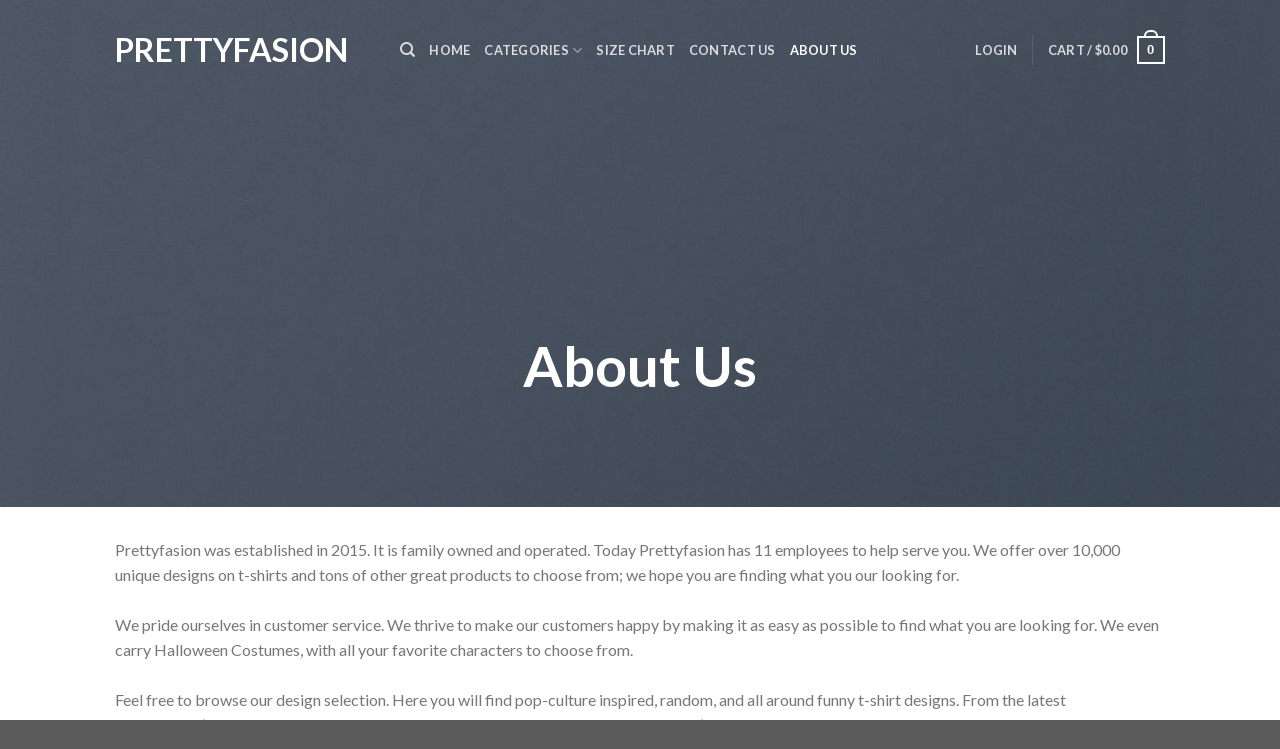

--- FILE ---
content_type: text/html; charset=UTF-8
request_url: https://prettyfasion.com/elements/pages/about/
body_size: 11351
content:
<!DOCTYPE html> <!--[if IE 9 ]><html lang="en-US" class="ie9 loading-site no-js"> <![endif]--> <!--[if IE 8 ]><html lang="en-US" class="ie8 loading-site no-js"> <![endif]--> <!--[if (gte IE 9)|!(IE)]><!--><html lang="en-US" class="loading-site no-js"> <!--<![endif]--><head><meta charset="UTF-8" /><meta name="viewport" content="width=device-width, initial-scale=1.0, maximum-scale=1.0, user-scalable=no" /><link rel="profile" href="https://gmpg.org/xfn/11" /><link rel="pingback" href="https://prettyfasion.com/xmlrpc.php" /> <script>(function(html){html.className = html.className.replace(/\bno-js\b/,'js')})(document.documentElement);</script> <link type="text/css" media="all" href="https://prettyfasion.com/wp-content/cache/autoptimize/css/autoptimize_e36a4d86b6d339faeb2a77408f8f0fc7.css" rel="stylesheet" /><style type="text/css" media="screen">.simplesocialbuttons.simplesocialbuttons_inline .ssb-fb-like{margin:}.simplesocialbuttons.simplesocialbuttons_inline.simplesocial-round-btm-border button{margin:}</style><title>About &#8211; Prettyfasion</title><link rel='dns-prefetch' href='//s.w.org' /><link rel="alternate" type="application/rss+xml" title="Prettyfasion &raquo; Feed" href="https://prettyfasion.com/feed/" /><link rel="alternate" type="application/rss+xml" title="Prettyfasion &raquo; Comments Feed" href="https://prettyfasion.com/comments/feed/" /> <script type="text/javascript">window._wpemojiSettings = {"baseUrl":"https:\/\/s.w.org\/images\/core\/emoji\/12.0.0-1\/72x72\/","ext":".png","svgUrl":"https:\/\/s.w.org\/images\/core\/emoji\/12.0.0-1\/svg\/","svgExt":".svg","source":{"concatemoji":"https:\/\/prettyfasion.com\/wp-includes\/js\/wp-emoji-release.min.js?ver=5.2.4"}};
			!function(a,b,c){function d(a,b){var c=String.fromCharCode;l.clearRect(0,0,k.width,k.height),l.fillText(c.apply(this,a),0,0);var d=k.toDataURL();l.clearRect(0,0,k.width,k.height),l.fillText(c.apply(this,b),0,0);var e=k.toDataURL();return d===e}function e(a){var b;if(!l||!l.fillText)return!1;switch(l.textBaseline="top",l.font="600 32px Arial",a){case"flag":return!(b=d([55356,56826,55356,56819],[55356,56826,8203,55356,56819]))&&(b=d([55356,57332,56128,56423,56128,56418,56128,56421,56128,56430,56128,56423,56128,56447],[55356,57332,8203,56128,56423,8203,56128,56418,8203,56128,56421,8203,56128,56430,8203,56128,56423,8203,56128,56447]),!b);case"emoji":return b=d([55357,56424,55356,57342,8205,55358,56605,8205,55357,56424,55356,57340],[55357,56424,55356,57342,8203,55358,56605,8203,55357,56424,55356,57340]),!b}return!1}function f(a){var c=b.createElement("script");c.src=a,c.defer=c.type="text/javascript",b.getElementsByTagName("head")[0].appendChild(c)}var g,h,i,j,k=b.createElement("canvas"),l=k.getContext&&k.getContext("2d");for(j=Array("flag","emoji"),c.supports={everything:!0,everythingExceptFlag:!0},i=0;i<j.length;i++)c.supports[j[i]]=e(j[i]),c.supports.everything=c.supports.everything&&c.supports[j[i]],"flag"!==j[i]&&(c.supports.everythingExceptFlag=c.supports.everythingExceptFlag&&c.supports[j[i]]);c.supports.everythingExceptFlag=c.supports.everythingExceptFlag&&!c.supports.flag,c.DOMReady=!1,c.readyCallback=function(){c.DOMReady=!0},c.supports.everything||(h=function(){c.readyCallback()},b.addEventListener?(b.addEventListener("DOMContentLoaded",h,!1),a.addEventListener("load",h,!1)):(a.attachEvent("onload",h),b.attachEvent("onreadystatechange",function(){"complete"===b.readyState&&c.readyCallback()})),g=c.source||{},g.concatemoji?f(g.concatemoji):g.wpemoji&&g.twemoji&&(f(g.twemoji),f(g.wpemoji)))}(window,document,window._wpemojiSettings);</script> <script type="text/javascript">(function(a,d){if(a._nsl===d){a._nsl=[];var c=function(){if(a.jQuery===d)setTimeout(c,33);else{for(var b=0;b<a._nsl.length;b++)a._nsl[b].call(a,a.jQuery);a._nsl={push:function(b){b.call(a,a.jQuery)}}}};c()}})(window);</script><script>if (document.location.protocol != "https:") {document.location = document.URL.replace(/^http:/i, "https:");}</script><script type='text/javascript' src='https://prettyfasion.com/wp-includes/js/jquery/jquery.js?ver=1.12.4-wp'></script> <link rel='https://api.w.org/' href='https://prettyfasion.com/wp-json/' /><link rel="EditURI" type="application/rsd+xml" title="RSD" href="https://prettyfasion.com/xmlrpc.php?rsd" /><link rel="wlwmanifest" type="application/wlwmanifest+xml" href="https://prettyfasion.com/wp-includes/wlwmanifest.xml" /><meta name="generator" content="WordPress 5.2.4" /><meta name="generator" content="WooCommerce 3.7.1" /><link rel="canonical" href="https://prettyfasion.com/elements/pages/about/" /><link rel='shortlink' href='https://prettyfasion.com/?p=88' /><link rel="alternate" type="application/json+oembed" href="https://prettyfasion.com/wp-json/oembed/1.0/embed?url=https%3A%2F%2Fprettyfasion.com%2Felements%2Fpages%2Fabout%2F" /><link rel="alternate" type="text/xml+oembed" href="https://prettyfasion.com/wp-json/oembed/1.0/embed?url=https%3A%2F%2Fprettyfasion.com%2Felements%2Fpages%2Fabout%2F&#038;format=xml" /> <script>jQuery(document).ready(function ($) {
	addHoverEffect($);
});

jQuery(document).ajaxComplete(function ($) {
	addHoverEffect($);
});

function addHoverEffect($) {
	jQuery('img').each(function (index) {
		src = jQuery(this).attr('src');
		if (src.split('?')[1] == 'fifu') {
			if ("") {
				jQuery(this).replaceWith('<div id="hover" class=""><div><figure>'.concat(jQuery(this).parent().html()).concat('</figure></div></div>'));
			}
		}
	});
}</script> <script>jQuery(document).ready(function ($) {
	replaceImage($);
	resize($);
	replaceIframe($);
	resize($);
});

jQuery(document).mouseover(function ($) {
	jQuery("a.cart-contents").mouseover(function ($) {
		replaceIframe($);
	});
});

function resize($) {
	var vidSelector = ".post iframe, .page iframe, .widget-content iframe, .product iframe, .wp-admin iframe, .tax-product_cat iframe";
	var resizeVideo = function (sSel) {
		$(sSel).each(function () {
			var $video = $(this),
				$container = $video.parent(),
				iTargetWidth = $container.width();

			if (!$video.attr("data-origwidth")) {
				$video.attr("data-origwidth", $video.attr("width"));
				$video.attr("data-origheight", $video.attr("height"));
			}

			var ratio = iTargetWidth / $video.attr("data-origwidth");

			$video.css("width", iTargetWidth + "px");
			$video.css("height", ($video.attr("data-origheight") * ratio) + "px");
		});
	};
	resizeVideo(vidSelector);
}

function replaceIframe($) {
	jQuery('iframe').each(function (index) {
		var src = jQuery(this).attr('src');
		if (src.indexOf('www.youtube.com') >= 0) {
			var style = jQuery(this).attr('style');
			if (!style) {
				jQuery(this).replaceWith('<div><iframe src="' + src + '" height="3" width="4" allowfullscreen frameborder="0" data-origwidth="4" data-origheight="3" style="width:100%;height:100%"></iframe></div>');
			} else {
				var width = style.split('width: ')[1].split('px')[0];
				if (width < 100) {
					var id = src.split('embed/')[1].split('"')[0];
					jQuery(this).replaceWith('<img src="https://img.youtube.com/vi/' + id + '/default.jpg" class="attachment-shop_thumbnail size-shop_thumbnail wp-post-image">');
				}
			}
		}
	});
}

function replaceImage($) {
	jQuery('img').each(function (index) {
		src = jQuery(this).attr('src');
		if (src.indexOf('www.youtube.com') >= 0)
			jQuery(this).replaceWith('<div><iframe src="' + src + '" height="3" width="4" allowfullscreen frameborder="0"></iframe></div>');
	});
}</script> <meta property="og:title" content="About - Prettyfasion" /><meta property="og:url" content="https://prettyfasion.com/elements/pages/about/" /><meta property="og:site_name" content="Prettyfasion" /><meta name="twitter:card" content="summary_large_image" /><meta name="twitter:title" content="About - Prettyfasion" /> <script type="text/javascript">var ajaxurl = "https://prettyfasion.com/wp-admin/admin-ajax.php";</script><!--[if IE]><link rel="stylesheet" type="text/css" href="https://prettyfasion.com/wp-content/themes/flatsome/assets/css/ie-fallback.css"><script src="//cdnjs.cloudflare.com/ajax/libs/html5shiv/3.6.1/html5shiv.js"></script><script>var head = document.getElementsByTagName('head')[0],style = document.createElement('style');style.type = 'text/css';style.styleSheet.cssText = ':before,:after{content:none !important';head.appendChild(style);setTimeout(function(){head.removeChild(style);}, 0);</script><script src="https://prettyfasion.com/wp-content/themes/flatsome/assets/libs/ie-flexibility.js"></script><![endif]--> <script type="text/javascript">WebFontConfig = {
      google: { families: [ "Lato:regular,700","Lato:regular,400","Lato:regular,700","Dancing+Script", ] }
    };
    (function() {
      var wf = document.createElement('script');
      wf.src = 'https://ajax.googleapis.com/ajax/libs/webfont/1/webfont.js';
      wf.type = 'text/javascript';
      wf.async = 'true';
      var s = document.getElementsByTagName('script')[0];
      s.parentNode.insertBefore(wf, s);
    })();</script> <noscript><style>.woocommerce-product-gallery{ opacity: 1 !important; }</style></noscript></head><body data-rsssl=1 class="page-template page-template-page-transparent-header-light page-template-page-transparent-header-light-php page page-id-88 page-child parent-pageid-45 theme-flatsome woocommerce-no-js lightbox nav-dropdown-has-arrow"><div id="divCoupon"><h4>You has been earn discount 10%</h4></div> <a class="skip-link screen-reader-text" href="#main">Skip to content</a><div id="wrapper"><header id="header" class="header transparent has-transparent has-sticky sticky-jump"><div class="header-wrapper"><div id="masthead" class="header-main nav-dark toggle-nav-dark"><div class="header-inner flex-row container logo-left medium-logo-center" role="navigation"><div id="logo" class="flex-col logo"> <a href="https://prettyfasion.com/" title="Prettyfasion - Cool T-Shirt Designs For Men And Women" rel="home"> Prettyfasion</a></div><div class="flex-col show-for-medium flex-left"><ul class="mobile-nav nav nav-left "><li class="nav-icon has-icon"> <a href="#" data-open="#main-menu" data-pos="left" data-bg="main-menu-overlay" data-color="" class="is-small" aria-controls="main-menu" aria-expanded="false"> <i class="icon-menu" ></i> </a></li></ul></div><div class="flex-col hide-for-medium flex-left
 flex-grow"><ul class="header-nav header-nav-main nav nav-left  nav-uppercase" ><li class="header-search header-search-dropdown has-icon has-dropdown menu-item-has-children"> <a href="#" class="is-small"><i class="icon-search" ></i></a><ul class="nav-dropdown nav-dropdown-default"><li class="header-search-form search-form html relative has-icon"><div class="header-search-form-wrapper"><div class="searchform-wrapper ux-search-box relative is-normal"><form role="search" method="get" class="searchform" action="https://prettyfasion.com/"><div class="flex-row relative"><div class="flex-col flex-grow"> <input type="search" class="search-field mb-0" name="s" value="" placeholder="Search&hellip;" /> <input type="hidden" name="post_type" value="product" /></div><div class="flex-col"> <button type="submit" class="ux-search-submit submit-button secondary button icon mb-0"> <i class="icon-search" ></i> </button></div></div><div class="live-search-results text-left z-top"></div></form></div></div></li></ul></li><li id="menu-item-469" class="menu-item menu-item-type-post_type menu-item-object-page menu-item-home  menu-item-469"><a href="https://prettyfasion.com/" class="nav-top-link">Home</a></li><li id="menu-item-500" class="menu-item menu-item-type-custom menu-item-object-custom menu-item-has-children  menu-item-500 has-dropdown"><a href="#" class="nav-top-link">Categories<i class="icon-angle-down" ></i></a><ul class='nav-dropdown nav-dropdown-default'><li id="menu-item-501" class="menu-item menu-item-type-custom menu-item-object-custom  menu-item-501"><a href="/product-category/Christmas/">Christmas</a></li><li id="menu-item-45783" class="menu-item menu-item-type-custom menu-item-object-custom  menu-item-45783"><a href="/product-category/Thankgiving/">Thankgiving</a></li><li id="menu-item-499" class="menu-item menu-item-type-custom menu-item-object-custom  menu-item-499"><a href="/product-category/halloween/">Halloween</a></li><li id="menu-item-45785" class="menu-item menu-item-type-custom menu-item-object-custom  menu-item-45785"><a href="/product-category/father&#039;s%20day">Father&#8217;s Day</a></li><li id="menu-item-45786" class="menu-item menu-item-type-custom menu-item-object-custom  menu-item-45786"><a href="/product-category/mother&#039;s%20day">Mother&#8217;s Day</a></li><li id="menu-item-45789" class="menu-item menu-item-type-custom menu-item-object-custom  menu-item-45789"><a href="/product-category/autism%20awareness">Autism Awareness</a></li><li id="menu-item-45787" class="menu-item menu-item-type-custom menu-item-object-custom  menu-item-45787"><a href="/product-category/st.%20patrick&#039;s">St. Patrick&#8217;s</a></li></ul></li><li id="menu-item-467" class="menu-item menu-item-type-post_type menu-item-object-page  menu-item-467"><a href="https://prettyfasion.com/elements/pages/size-chart/" class="nav-top-link">Size Chart</a></li><li id="menu-item-263" class="menu-item menu-item-type-post_type menu-item-object-page  menu-item-263"><a href="https://prettyfasion.com/elements/pages/contact/" class="nav-top-link">Contact Us</a></li><li id="menu-item-264" class="menu-item menu-item-type-post_type menu-item-object-page current-menu-item page_item page-item-88 current_page_item active  menu-item-264"><a href="https://prettyfasion.com/elements/pages/about/" class="nav-top-link">About Us</a></li></ul></div><div class="flex-col hide-for-medium flex-right"><ul class="header-nav header-nav-main nav nav-right  nav-uppercase"><li class="account-item has-icon
 "
> <a href="https://prettyfasion.com/my-account/"
 class="nav-top-link nav-top-not-logged-in "
 data-open="#login-form-popup"  > <span> Login </span> </a></li><li class="header-divider"></li><li class="cart-item has-icon has-dropdown"> <a href="https://prettyfasion.com/cart/" title="Cart" class="header-cart-link is-small"> <span class="header-cart-title"> Cart   / <span class="cart-price"><span class="woocommerce-Price-amount amount"><span class="woocommerce-Price-currencySymbol">&#36;</span>0.00</span></span> </span> <span class="cart-icon image-icon"> <strong>0</strong> </span> </a><ul class="nav-dropdown nav-dropdown-default"><li class="html widget_shopping_cart"><div class="widget_shopping_cart_content"><p class="woocommerce-mini-cart__empty-message">No products in the cart.</p></div></li></ul></li></ul></div><div class="flex-col show-for-medium flex-right"><ul class="mobile-nav nav nav-right "><li class="cart-item has-icon"> <a href="https://prettyfasion.com/cart/" class="header-cart-link off-canvas-toggle nav-top-link is-small" data-open="#cart-popup" data-class="off-canvas-cart" title="Cart" data-pos="right"> <span class="cart-icon image-icon"> <strong>0</strong> </span> </a><div id="cart-popup" class="mfp-hide widget_shopping_cart"><div class="cart-popup-inner inner-padding"><div class="cart-popup-title text-center"><h4 class="uppercase">Cart</h4><div class="is-divider"></div></div><div class="widget_shopping_cart_content"><p class="woocommerce-mini-cart__empty-message">No products in the cart.</p></div><div class="cart-sidebar-content relative"></div></div></div></li></ul></div></div><div class="container"><div class="top-divider full-width"></div></div></div><div class="header-bg-container fill"><div class="header-bg-image fill"></div><div class="header-bg-color fill"></div></div></div></header><main id="main" class=""><div id="content" role="main"><div class="banner has-hover has-parallax" id="banner-1493756963"><div class="banner-inner fill"><div class="banner-bg fill" data-parallax="-3" data-parallax-container=".banner" data-parallax-background><div class="bg fill bg-fill "></div><div class="overlay"></div></div><div class="banner-layers container"><div class="fill banner-link"></div><div id="text-box-247004788" class="text-box banner-layer x50 md-x50 lg-x50 y80 md-y80 lg-y80 res-text"><div class="text dark"><div class="text-inner text-center"><h1 class="lead">About Us</h1></div></div></div></div></div><style scope="scope">#banner-1493756963 {
  padding-top: 507px;
}
#banner-1493756963 .bg.bg-loaded {
  background-image: url(https://prettyfasion.com/wp-content/uploads/2016/08/dummy-2.jpg);
}
#banner-1493756963 .overlay {
  background-color: rgba(0, 0, 0, 0.49);
}</style></div><div class="row"  id="row-580069639"><div class="col small-12 large-12"  ><div class="col-inner"  > Prettyfasion was established in 2015. It is family owned and operated. Today Prettyfasion has 11 employees to help serve you. We offer over 10,000 unique designs on t-shirts and tons of other great products to choose from; we hope you are finding what you our looking for.<br><br> We pride ourselves in customer service. We thrive to make our customers happy by making it as easy as possible to find what you are looking for. We even carry Halloween Costumes, with all your favorite characters to choose from.<br><br> Feel free to browse our design selection. Here you will find pop-culture inspired, random, and all around funny t-shirt designs. From the latest phenomenon’s; political scandals to favorite hobbies, activities, causes and interests, it&#8217;s easy to find one-of-a-kind designs and merchandise at Prettyfasion.<br><br> We believe in a future where you can finally get exactly what you want&#8230; and make anything your own. It’s a great way to market your own business, give as a gift or show off your custom t-shirt idea. Whether you’re looking to order one or one hundred shirts, we&#8217;ve got you covered&#8230; literally.<div class="text-center"><div class="is-divider divider clearfix" ></div></div></div></div></div></div></main><footer id="footer" class="footer-wrapper"><div class="footer-widgets footer footer-2 dark"><div class="row dark large-columns-4 mb-0"><div id="nav_menu-10" class="col pb-0 widget widget_nav_menu"><span class="widget-title">INFORMATION</span><div class="is-divider small"></div><div class="menu-information-container"><ul id="menu-information" class="menu"><li id="menu-item-502" class="menu-item menu-item-type-custom menu-item-object-custom menu-item-502"><a href="https://povovu.com/elements/search-box/">Search</a></li><li id="menu-item-503" class="menu-item menu-item-type-post_type menu-item-object-page current-menu-item page_item page-item-88 current_page_item menu-item-503"><a href="https://prettyfasion.com/elements/pages/about/" aria-current="page">About Us</a></li><li id="menu-item-505" class="menu-item menu-item-type-post_type menu-item-object-page menu-item-505"><a href="https://prettyfasion.com/elements/pages/contact/">Contact Us</a></li><li id="menu-item-504" class="menu-item menu-item-type-post_type menu-item-object-page menu-item-504"><a href="https://prettyfasion.com/dmca-notice/">DMCA Notice</a></li><li id="menu-item-506" class="menu-item menu-item-type-post_type menu-item-object-page menu-item-506"><a href="https://prettyfasion.com/elements/pages/size-chart/">Size Chart</a></li></ul></div></div><div id="nav_menu-11" class="col pb-0 widget widget_nav_menu"><span class="widget-title">TERMS</span><div class="is-divider small"></div><div class="menu-terms-container"><ul id="menu-terms" class="menu"><li id="menu-item-17279" class="menu-item menu-item-type-post_type menu-item-object-page menu-item-17279"><a href="https://prettyfasion.com/faqs/">FAQs</a></li><li id="menu-item-508" class="menu-item menu-item-type-post_type menu-item-object-page menu-item-508"><a href="https://prettyfasion.com/return-refund-policy/">Return</a></li><li id="menu-item-511" class="menu-item menu-item-type-post_type menu-item-object-page menu-item-511"><a href="https://prettyfasion.com/shipping/">Shipping</a></li><li id="menu-item-509" class="menu-item menu-item-type-post_type menu-item-object-page menu-item-509"><a href="https://prettyfasion.com/privacy-policy/">Privacy Policy</a></li><li id="menu-item-510" class="menu-item menu-item-type-post_type menu-item-object-page menu-item-510"><a href="https://prettyfasion.com/terms-of-service/">Terms of Service</a></li></ul></div></div><div id="nav_menu-12" class="col pb-0 widget widget_nav_menu"><span class="widget-title">MY ACCOUNT</span><div class="is-divider small"></div><div class="menu-my-account-container"><ul id="menu-my-account" class="menu"><li id="menu-item-519" class="menu-item menu-item-type-post_type menu-item-object-page menu-item-519"><a href="https://prettyfasion.com/my-account/">My Account</a></li><li id="menu-item-518" class="menu-item menu-item-type-post_type menu-item-object-page menu-item-518"><a href="https://prettyfasion.com/wishlist/">My Wishlist</a></li><li id="menu-item-521" class="menu-item menu-item-type-post_type menu-item-object-page menu-item-521"><a href="https://prettyfasion.com/cart/">View Cart</a></li><li id="menu-item-520" class="menu-item menu-item-type-post_type menu-item-object-page menu-item-520"><a href="https://prettyfasion.com/track-order/">Track Your Order</a></li></ul></div></div><div id="text-16" class="col pb-0 widget widget_text"><span class="widget-title">Contact</span><div class="is-divider small"></div><div class="textwidget"><p>Website: prettyfasion.com<br /> Address : 6789 DIANE RD JACKSONVILLE &#8211; FL &#8211; 32277<br /> Phone: (+1)-904 228 6998<br /> Email: <a href="/cdn-cgi/l/email-protection" class="__cf_email__" data-cfemail="ff8f8d9a8b8b86999e8c969091d19c90918b9e9c8bbf98929e9693d19c9092">[email&#160;protected]</a></p></div></div></div></div><div class="absolute-footer dark medium-text-center small-text-center"><div class="container clearfix"><div class="footer-secondary pull-right"><div class="payment-icons inline-block"><div class="payment-icon"><svg version="1.1" xmlns="http://www.w3.org/2000/svg" xmlns:xlink="http://www.w3.org/1999/xlink"  viewBox="0 0 64 32"> <path d="M10.781 7.688c-0.251-1.283-1.219-1.688-2.344-1.688h-8.376l-0.061 0.405c5.749 1.469 10.469 4.595 12.595 10.501l-1.813-9.219zM13.125 19.688l-0.531-2.781c-1.096-2.907-3.752-5.594-6.752-6.813l4.219 15.939h5.469l8.157-20.032h-5.501l-5.062 13.688zM27.72 26.061l3.248-20.061h-5.187l-3.251 20.061h5.189zM41.875 5.656c-5.125 0-8.717 2.72-8.749 6.624-0.032 2.877 2.563 4.469 4.531 5.439 2.032 0.968 2.688 1.624 2.688 2.499 0 1.344-1.624 1.939-3.093 1.939-2.093 0-3.219-0.251-4.875-1.032l-0.688-0.344-0.719 4.499c1.219 0.563 3.437 1.064 5.781 1.064 5.437 0.032 8.97-2.688 9.032-6.843 0-2.282-1.405-4-4.376-5.439-1.811-0.904-2.904-1.563-2.904-2.499 0-0.843 0.936-1.72 2.968-1.72 1.688-0.029 2.936 0.314 3.875 0.752l0.469 0.248 0.717-4.344c-1.032-0.406-2.656-0.844-4.656-0.844zM55.813 6c-1.251 0-2.189 0.376-2.72 1.688l-7.688 18.374h5.437c0.877-2.467 1.096-3 1.096-3 0.592 0 5.875 0 6.624 0 0 0 0.157 0.688 0.624 3h4.813l-4.187-20.061h-4zM53.405 18.938c0 0 0.437-1.157 2.064-5.594-0.032 0.032 0.437-1.157 0.688-1.907l0.374 1.72c0.968 4.781 1.189 5.781 1.189 5.781-0.813 0-3.283 0-4.315 0z"></path> </svg></div><div class="payment-icon"><svg version="1.1" xmlns="http://www.w3.org/2000/svg" xmlns:xlink="http://www.w3.org/1999/xlink"  viewBox="0 0 64 32"> <path d="M35.255 12.078h-2.396c-0.229 0-0.444 0.114-0.572 0.303l-3.306 4.868-1.4-4.678c-0.088-0.292-0.358-0.493-0.663-0.493h-2.355c-0.284 0-0.485 0.28-0.393 0.548l2.638 7.745-2.481 3.501c-0.195 0.275 0.002 0.655 0.339 0.655h2.394c0.227 0 0.439-0.111 0.569-0.297l7.968-11.501c0.191-0.275-0.006-0.652-0.341-0.652zM19.237 16.718c-0.23 1.362-1.311 2.276-2.691 2.276-0.691 0-1.245-0.223-1.601-0.644-0.353-0.417-0.485-1.012-0.374-1.674 0.214-1.35 1.313-2.294 2.671-2.294 0.677 0 1.227 0.225 1.589 0.65 0.365 0.428 0.509 1.027 0.404 1.686zM22.559 12.078h-2.384c-0.204 0-0.378 0.148-0.41 0.351l-0.104 0.666-0.166-0.241c-0.517-0.749-1.667-1-2.817-1-2.634 0-4.883 1.996-5.321 4.796-0.228 1.396 0.095 2.731 0.888 3.662 0.727 0.856 1.765 1.212 3.002 1.212 2.123 0 3.3-1.363 3.3-1.363l-0.106 0.662c-0.040 0.252 0.155 0.479 0.41 0.479h2.147c0.341 0 0.63-0.247 0.684-0.584l1.289-8.161c0.040-0.251-0.155-0.479-0.41-0.479zM8.254 12.135c-0.272 1.787-1.636 1.787-2.957 1.787h-0.751l0.527-3.336c0.031-0.202 0.205-0.35 0.41-0.35h0.345c0.899 0 1.747 0 2.185 0.511 0.262 0.307 0.341 0.761 0.242 1.388zM7.68 7.473h-4.979c-0.341 0-0.63 0.248-0.684 0.584l-2.013 12.765c-0.040 0.252 0.155 0.479 0.41 0.479h2.378c0.34 0 0.63-0.248 0.683-0.584l0.543-3.444c0.053-0.337 0.343-0.584 0.683-0.584h1.575c3.279 0 5.172-1.587 5.666-4.732 0.223-1.375 0.009-2.456-0.635-3.212-0.707-0.832-1.962-1.272-3.628-1.272zM60.876 7.823l-2.043 12.998c-0.040 0.252 0.155 0.479 0.41 0.479h2.055c0.34 0 0.63-0.248 0.683-0.584l2.015-12.765c0.040-0.252-0.155-0.479-0.41-0.479h-2.299c-0.205 0.001-0.379 0.148-0.41 0.351zM54.744 16.718c-0.23 1.362-1.311 2.276-2.691 2.276-0.691 0-1.245-0.223-1.601-0.644-0.353-0.417-0.485-1.012-0.374-1.674 0.214-1.35 1.313-2.294 2.671-2.294 0.677 0 1.227 0.225 1.589 0.65 0.365 0.428 0.509 1.027 0.404 1.686zM58.066 12.078h-2.384c-0.204 0-0.378 0.148-0.41 0.351l-0.104 0.666-0.167-0.241c-0.516-0.749-1.667-1-2.816-1-2.634 0-4.883 1.996-5.321 4.796-0.228 1.396 0.095 2.731 0.888 3.662 0.727 0.856 1.765 1.212 3.002 1.212 2.123 0 3.3-1.363 3.3-1.363l-0.106 0.662c-0.040 0.252 0.155 0.479 0.41 0.479h2.147c0.341 0 0.63-0.247 0.684-0.584l1.289-8.161c0.040-0.252-0.156-0.479-0.41-0.479zM43.761 12.135c-0.272 1.787-1.636 1.787-2.957 1.787h-0.751l0.527-3.336c0.031-0.202 0.205-0.35 0.41-0.35h0.345c0.899 0 1.747 0 2.185 0.511 0.261 0.307 0.34 0.761 0.241 1.388zM43.187 7.473h-4.979c-0.341 0-0.63 0.248-0.684 0.584l-2.013 12.765c-0.040 0.252 0.156 0.479 0.41 0.479h2.554c0.238 0 0.441-0.173 0.478-0.408l0.572-3.619c0.053-0.337 0.343-0.584 0.683-0.584h1.575c3.279 0 5.172-1.587 5.666-4.732 0.223-1.375 0.009-2.456-0.635-3.212-0.707-0.832-1.962-1.272-3.627-1.272z"></path> </svg></div><div class="payment-icon"><svg version="1.1" xmlns="http://www.w3.org/2000/svg" xmlns:xlink="http://www.w3.org/1999/xlink"  viewBox="0 0 64 32"> <path d="M42.667-0c-4.099 0-7.836 1.543-10.667 4.077-2.831-2.534-6.568-4.077-10.667-4.077-8.836 0-16 7.163-16 16s7.164 16 16 16c4.099 0 7.835-1.543 10.667-4.077 2.831 2.534 6.568 4.077 10.667 4.077 8.837 0 16-7.163 16-16s-7.163-16-16-16zM11.934 19.828l0.924-5.809-2.112 5.809h-1.188v-5.809l-1.056 5.809h-1.584l1.32-7.657h2.376v4.753l1.716-4.753h2.508l-1.32 7.657h-1.585zM19.327 18.244c-0.088 0.528-0.178 0.924-0.264 1.188v0.396h-1.32v-0.66c-0.353 0.528-0.924 0.792-1.716 0.792-0.442 0-0.792-0.132-1.056-0.396-0.264-0.351-0.396-0.792-0.396-1.32 0-0.792 0.218-1.364 0.66-1.716 0.614-0.44 1.364-0.66 2.244-0.66h0.66v-0.396c0-0.351-0.353-0.528-1.056-0.528-0.442 0-1.012 0.088-1.716 0.264 0.086-0.351 0.175-0.792 0.264-1.32 0.703-0.264 1.32-0.396 1.848-0.396 1.496 0 2.244 0.616 2.244 1.848 0 0.353-0.046 0.749-0.132 1.188-0.089 0.616-0.179 1.188-0.264 1.716zM24.079 15.076c-0.264-0.086-0.66-0.132-1.188-0.132s-0.792 0.177-0.792 0.528c0 0.177 0.044 0.31 0.132 0.396l0.528 0.264c0.792 0.442 1.188 1.012 1.188 1.716 0 1.409-0.838 2.112-2.508 2.112-0.792 0-1.366-0.044-1.716-0.132 0.086-0.351 0.175-0.836 0.264-1.452 0.703 0.177 1.188 0.264 1.452 0.264 0.614 0 0.924-0.175 0.924-0.528 0-0.175-0.046-0.308-0.132-0.396-0.178-0.175-0.396-0.308-0.66-0.396-0.792-0.351-1.188-0.924-1.188-1.716 0-1.407 0.792-2.112 2.376-2.112 0.792 0 1.32 0.045 1.584 0.132l-0.265 1.451zM27.512 15.208h-0.924c0 0.442-0.046 0.838-0.132 1.188 0 0.088-0.022 0.264-0.066 0.528-0.046 0.264-0.112 0.442-0.198 0.528v0.528c0 0.353 0.175 0.528 0.528 0.528 0.175 0 0.35-0.044 0.528-0.132l-0.264 1.452c-0.264 0.088-0.66 0.132-1.188 0.132-0.881 0-1.32-0.44-1.32-1.32 0-0.528 0.086-1.099 0.264-1.716l0.66-4.225h1.584l-0.132 0.924h0.792l-0.132 1.585zM32.66 17.32h-3.3c0 0.442 0.086 0.749 0.264 0.924 0.264 0.264 0.66 0.396 1.188 0.396s1.1-0.175 1.716-0.528l-0.264 1.584c-0.442 0.177-1.012 0.264-1.716 0.264-1.848 0-2.772-0.924-2.772-2.773 0-1.142 0.264-2.024 0.792-2.64 0.528-0.703 1.188-1.056 1.98-1.056 0.703 0 1.274 0.22 1.716 0.66 0.35 0.353 0.528 0.881 0.528 1.584 0.001 0.617-0.046 1.145-0.132 1.585zM35.3 16.132c-0.264 0.97-0.484 2.201-0.66 3.697h-1.716l0.132-0.396c0.35-2.463 0.614-4.4 0.792-5.809h1.584l-0.132 0.924c0.264-0.44 0.528-0.703 0.792-0.792 0.264-0.264 0.528-0.308 0.792-0.132-0.088 0.088-0.31 0.706-0.66 1.848-0.353-0.086-0.661 0.132-0.925 0.66zM41.241 19.697c-0.353 0.177-0.838 0.264-1.452 0.264-0.881 0-1.584-0.308-2.112-0.924-0.528-0.528-0.792-1.32-0.792-2.376 0-1.32 0.35-2.42 1.056-3.3 0.614-0.879 1.496-1.32 2.64-1.32 0.44 0 1.056 0.132 1.848 0.396l-0.264 1.584c-0.528-0.264-1.012-0.396-1.452-0.396-0.707 0-1.235 0.264-1.584 0.792-0.353 0.442-0.528 1.144-0.528 2.112 0 0.616 0.132 1.056 0.396 1.32 0.264 0.353 0.614 0.528 1.056 0.528 0.44 0 0.924-0.132 1.452-0.396l-0.264 1.717zM47.115 15.868c-0.046 0.264-0.066 0.484-0.066 0.66-0.088 0.442-0.178 1.035-0.264 1.782-0.088 0.749-0.178 1.254-0.264 1.518h-1.32v-0.66c-0.353 0.528-0.924 0.792-1.716 0.792-0.442 0-0.792-0.132-1.056-0.396-0.264-0.351-0.396-0.792-0.396-1.32 0-0.792 0.218-1.364 0.66-1.716 0.614-0.44 1.32-0.66 2.112-0.66h0.66c0.086-0.086 0.132-0.218 0.132-0.396 0-0.351-0.353-0.528-1.056-0.528-0.442 0-1.012 0.088-1.716 0.264 0-0.351 0.086-0.792 0.264-1.32 0.703-0.264 1.32-0.396 1.848-0.396 1.496 0 2.245 0.616 2.245 1.848 0.001 0.089-0.021 0.264-0.065 0.529zM49.69 16.132c-0.178 0.528-0.396 1.762-0.66 3.697h-1.716l0.132-0.396c0.35-1.935 0.614-3.872 0.792-5.809h1.584c0 0.353-0.046 0.66-0.132 0.924 0.264-0.44 0.528-0.703 0.792-0.792 0.35-0.175 0.614-0.218 0.792-0.132-0.353 0.442-0.574 1.056-0.66 1.848-0.353-0.086-0.66 0.132-0.925 0.66zM54.178 19.828l0.132-0.528c-0.353 0.442-0.838 0.66-1.452 0.66-0.707 0-1.188-0.218-1.452-0.66-0.442-0.614-0.66-1.232-0.66-1.848 0-1.142 0.308-2.067 0.924-2.773 0.44-0.703 1.056-1.056 1.848-1.056 0.528 0 1.056 0.264 1.584 0.792l0.264-2.244h1.716l-1.32 7.657h-1.585zM16.159 17.98c0 0.442 0.175 0.66 0.528 0.66 0.35 0 0.614-0.132 0.792-0.396 0.264-0.264 0.396-0.66 0.396-1.188h-0.397c-0.881 0-1.32 0.31-1.32 0.924zM31.076 15.076c-0.088 0-0.178-0.043-0.264-0.132h-0.264c-0.528 0-0.881 0.353-1.056 1.056h1.848v-0.396l-0.132-0.264c-0.001-0.086-0.047-0.175-0.133-0.264zM43.617 17.98c0 0.442 0.175 0.66 0.528 0.66 0.35 0 0.614-0.132 0.792-0.396 0.264-0.264 0.396-0.66 0.396-1.188h-0.396c-0.881 0-1.32 0.31-1.32 0.924zM53.782 15.076c-0.353 0-0.66 0.22-0.924 0.66-0.178 0.264-0.264 0.749-0.264 1.452 0 0.792 0.264 1.188 0.792 1.188 0.35 0 0.66-0.175 0.924-0.528 0.264-0.351 0.396-0.879 0.396-1.584-0.001-0.792-0.311-1.188-0.925-1.188z"></path> </svg></div></div></div><div class="footer-primary pull-left"><div class="copyright-footer"> Copyright 2025 © <strong>UX Themes</strong></div></div></div></div> <a href="#top" class="back-to-top button icon invert plain fixed bottom z-1 is-outline hide-for-medium circle" id="top-link"><i class="icon-angle-up" ></i></a></footer></div><div id="main-menu" class="mobile-sidebar no-scrollbar mfp-hide"><div class="sidebar-menu no-scrollbar "><ul class="nav nav-sidebar  nav-vertical nav-uppercase"><li class="header-search-form search-form html relative has-icon"><div class="header-search-form-wrapper"><div class="searchform-wrapper ux-search-box relative is-normal"><form role="search" method="get" class="searchform" action="https://prettyfasion.com/"><div class="flex-row relative"><div class="flex-col flex-grow"> <input type="search" class="search-field mb-0" name="s" value="" placeholder="Search&hellip;" /> <input type="hidden" name="post_type" value="product" /></div><div class="flex-col"> <button type="submit" class="ux-search-submit submit-button secondary button icon mb-0"> <i class="icon-search" ></i> </button></div></div><div class="live-search-results text-left z-top"></div></form></div></div></li><li class="menu-item menu-item-type-post_type menu-item-object-page menu-item-home menu-item-469"><a href="https://prettyfasion.com/" class="nav-top-link">Home</a></li><li class="menu-item menu-item-type-custom menu-item-object-custom menu-item-has-children menu-item-500"><a href="#" class="nav-top-link">Categories</a><ul class=children><li class="menu-item menu-item-type-custom menu-item-object-custom menu-item-501"><a href="/product-category/Christmas/">Christmas</a></li><li class="menu-item menu-item-type-custom menu-item-object-custom menu-item-45783"><a href="/product-category/Thankgiving/">Thankgiving</a></li><li class="menu-item menu-item-type-custom menu-item-object-custom menu-item-499"><a href="/product-category/halloween/">Halloween</a></li><li class="menu-item menu-item-type-custom menu-item-object-custom menu-item-45785"><a href="/product-category/father&#039;s%20day">Father&#8217;s Day</a></li><li class="menu-item menu-item-type-custom menu-item-object-custom menu-item-45786"><a href="/product-category/mother&#039;s%20day">Mother&#8217;s Day</a></li><li class="menu-item menu-item-type-custom menu-item-object-custom menu-item-45789"><a href="/product-category/autism%20awareness">Autism Awareness</a></li><li class="menu-item menu-item-type-custom menu-item-object-custom menu-item-45787"><a href="/product-category/st.%20patrick&#039;s">St. Patrick&#8217;s</a></li></ul></li><li class="menu-item menu-item-type-post_type menu-item-object-page menu-item-467"><a href="https://prettyfasion.com/elements/pages/size-chart/" class="nav-top-link">Size Chart</a></li><li class="menu-item menu-item-type-post_type menu-item-object-page menu-item-263"><a href="https://prettyfasion.com/elements/pages/contact/" class="nav-top-link">Contact Us</a></li><li class="menu-item menu-item-type-post_type menu-item-object-page current-menu-item page_item page-item-88 current_page_item menu-item-264"><a href="https://prettyfasion.com/elements/pages/about/" class="nav-top-link">About Us</a></li><li class="account-item has-icon menu-item"> <a href="https://prettyfasion.com/my-account/"
 class="nav-top-link nav-top-not-logged-in"> <span class="header-account-title"> Login </span> </a></li></ul></div></div> <noscript><style>.lazyload{display:none;}</style></noscript><script data-cfasync="false" src="/cdn-cgi/scripts/5c5dd728/cloudflare-static/email-decode.min.js"></script><script data-noptimize="1">window.lazySizesConfig=window.lazySizesConfig||{};window.lazySizesConfig.loadMode=1;</script><script async data-noptimize="1" src='https://prettyfasion.com/wp-content/plugins/autoptimize/classes/external/js/lazysizes.min.js'></script> <div id="login-form-popup" class="lightbox-content mfp-hide"><div class="woocommerce-notices-wrapper"></div><div class="account-container lightbox-inner"><div class="account-login-inner"><h3 class="uppercase">Login</h3><form class="woocommerce-form woocommerce-form-login login" method="post"><p class="woocommerce-form-row woocommerce-form-row--wide form-row form-row-wide"> <label for="username">Username or email address&nbsp;<span class="required">*</span></label> <input type="text" class="woocommerce-Input woocommerce-Input--text input-text" name="username" id="username" autocomplete="username" value="" /></p><p class="woocommerce-form-row woocommerce-form-row--wide form-row form-row-wide"> <label for="password">Password&nbsp;<span class="required">*</span></label> <input class="woocommerce-Input woocommerce-Input--text input-text" type="password" name="password" id="password" autocomplete="current-password" /></p><p class="form-row"> <label class="woocommerce-form__label woocommerce-form__label-for-checkbox woocommerce-form-login__rememberme"> <input class="woocommerce-form__input woocommerce-form__input-checkbox" name="rememberme" type="checkbox" id="rememberme" value="forever" /> <span>Remember me</span> </label> <input type="hidden" id="woocommerce-login-nonce" name="woocommerce-login-nonce" value="c0155a663a" /><input type="hidden" name="_wp_http_referer" value="/elements/pages/about/" /> <button type="submit" class="woocommerce-Button button woocommerce-form-login__submit" name="login" value="Log in">Log in</button></p><p class="woocommerce-LostPassword lost_password"> <a href="https://prettyfasion.com/my-account/lost-password/">Lost your password?</a></p></form></div></div></div> <script type="text/javascript">var c = document.body.className;
		c = c.replace(/woocommerce-no-js/, 'woocommerce-js');
		document.body.className = c;</script> <script type='text/javascript'>var wpcf7 = {"apiSettings":{"root":"https:\/\/prettyfasion.com\/wp-json\/contact-form-7\/v1","namespace":"contact-form-7\/v1"}};</script> <script type='text/javascript'>var wc_add_to_cart_params = {"ajax_url":"\/wp-admin\/admin-ajax.php","wc_ajax_url":"\/?wc-ajax=%%endpoint%%","i18n_view_cart":"View cart","cart_url":"https:\/\/prettyfasion.com\/cart\/","is_cart":"","cart_redirect_after_add":"no"};</script> <script type='text/javascript'>var woocommerce_params = {"ajax_url":"\/wp-admin\/admin-ajax.php","wc_ajax_url":"\/?wc-ajax=%%endpoint%%"};</script> <script type='text/javascript'>var wc_cart_fragments_params = {"ajax_url":"\/wp-admin\/admin-ajax.php","wc_ajax_url":"\/?wc-ajax=%%endpoint%%","cart_hash_key":"wc_cart_hash_456d5373987041abd9e4a86e671b0ece","fragment_name":"wc_fragments_456d5373987041abd9e4a86e671b0ece","request_timeout":"5000"};</script> <script type='text/javascript'>var flatsomeVars = {"ajaxurl":"https:\/\/prettyfasion.com\/wp-admin\/admin-ajax.php","rtl":"","sticky_height":"70","user":{"can_edit_pages":false}};</script> <script type='text/javascript'>var _zxcvbnSettings = {"src":"https:\/\/prettyfasion.com\/wp-includes\/js\/zxcvbn.min.js"};</script> <script type='text/javascript'>var pwsL10n = {"unknown":"Password strength unknown","short":"Very weak","bad":"Weak","good":"Medium","strong":"Strong","mismatch":"Mismatch"};</script> <script type='text/javascript'>var wc_password_strength_meter_params = {"min_password_strength":"3","stop_checkout":"","i18n_password_error":"Please enter a stronger password.","i18n_password_hint":"Hint: The password should be at least twelve characters long. To make it stronger, use upper and lower case letters, numbers, and symbols like ! \" ? $ % ^ & )."};</script> <script type='text/javascript'>!function(d,s,id){var js,fjs=d.getElementsByTagName(s)[0],p=/^http:/.test(d.location)?'http':'https';if(!d.getElementById(id)){js=d.createElement(s);js.id=id;js.src=p+'://static1.twitcount.com/js/twitcount.js';fjs.parentNode.insertBefore(js,fjs);}}(document, 'script', 'twitcount_plugins');</script> <script type="text/javascript" defer src="https://prettyfasion.com/wp-content/cache/autoptimize/js/autoptimize_d795641f649c281177972aa29d613082.js"></script><script defer src="https://static.cloudflareinsights.com/beacon.min.js/vcd15cbe7772f49c399c6a5babf22c1241717689176015" integrity="sha512-ZpsOmlRQV6y907TI0dKBHq9Md29nnaEIPlkf84rnaERnq6zvWvPUqr2ft8M1aS28oN72PdrCzSjY4U6VaAw1EQ==" data-cf-beacon='{"version":"2024.11.0","token":"b85da2865dd44079b984303363e1fcf5","r":1,"server_timing":{"name":{"cfCacheStatus":true,"cfEdge":true,"cfExtPri":true,"cfL4":true,"cfOrigin":true,"cfSpeedBrain":true},"location_startswith":null}}' crossorigin="anonymous"></script>
</body></html><!-- WP Fastest Cache file was created in 0.31698107719421 seconds, on 07-09-25 15:39:06 --><!-- via php -->